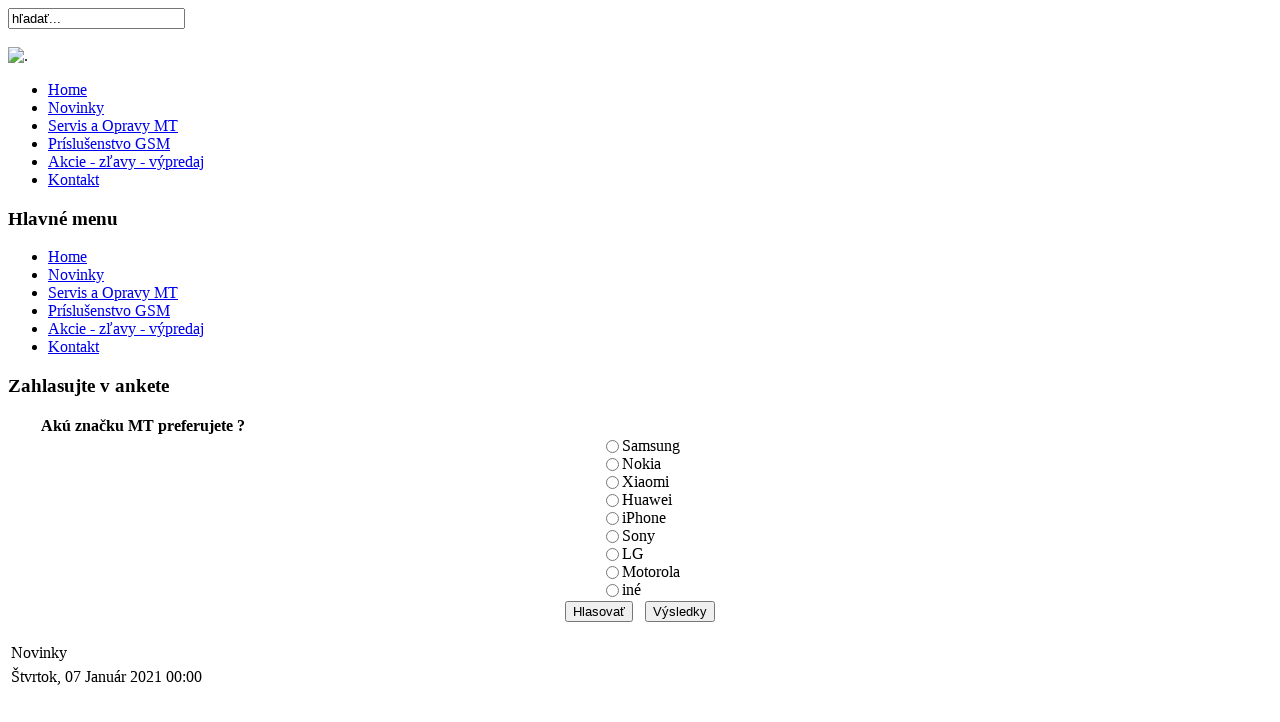

--- FILE ---
content_type: text/html; charset=utf-8
request_url: http://www.omegaservis.sk/
body_size: 16511
content:
<!DOCTYPE html PUBLIC "-//W3C//DTD XHTML 1.0 Transitional//EN" "http://www.w3.org/TR/xhtml1/DTD/xhtml1-transitional.dtd">
<html xmlns="http://www.w3.org/1999/xhtml" xml:lang="sk-sk" lang="sk-sk" >
<head>
  <meta http-equiv="content-type" content="text/html; charset=utf-8" />
  <meta name="robots" content="index, follow" />
  <meta name="keywords" content="www.omegaservis.sk, mobilshop Nitra OMEGA, mobilshop, servis mobilnych telefonov, oprava mobilov, odblokovanie, nitra odblokovanie, servis telefonov, mobilné telefóny, príslušenstvo, predaj mobilov, predaj mobilných telefónov, výkup mobilov, mobilných telefónov, pozáručný servis mobilných telefónov, gsmshop nitra, mobilshop nitra" />
  <meta name="description" content="www.omegaservis.sk, mobilshop Nitra OMEGA, mobilshop, Vykup mobilov, Odblokovanie, Servis Mobilných Telefónov, predaj mobilov, servis mobilov, servis mobilných telefónov, predaj mobilných telefónov, príslušenstvo k mobilným telefónom, odblokovanie, odblok, dotykové sklo, púzdra, príslušenstvo gsm" />
  <meta name="generator" content="Joomla! 1.5 - Open Source Content Management" />
  <title></title>
  <link href="/index.php?format=feed&amp;type=rss" rel="alternate" type="application/rss+xml" title="RSS 2.0" />
  <link href="/index.php?format=feed&amp;type=atom" rel="alternate" type="application/atom+xml" title="Atom 1.0" />
  <link href="/templates/mobile-solutions/favicon.ico" rel="shortcut icon" type="image/x-icon" />
  <script type="text/javascript" src="/media/system/js/mootools.js"></script>
  <script type="text/javascript" src="/media/system/js/caption.js"></script>

<link rel="stylesheet" href="/templates/system/css/system.css" type="text/css" />
<link rel="stylesheet" href="/templates/system/css/general.css" type="text/css" />
<link rel="stylesheet" href="/templates/mobile-solutions/css/template.css" type="text/css" />
<link rel="stylesheet" href="/templates/mobile-solutions/css/blue.css" type="text/css" />
<!--[if lte IE 6]>
<link href="/templates/mobile-solutions/css/ieonly.css"  rel="stylesheet" type="text/css" />
<![endif]-->
</head>
<body id="page_bg">
<a name="up" id="up"></a>
<div id="logo_bg">    <a href="/index.php" class="logo"></a>
    <div id="user4"><form action="index.php" method="post">
	<div class="search">
		<input name="searchword" id="mod_search_searchword" maxlength="20" alt="Hľadať" class="inputbox" type="text" size="20" value="hľadať..."  onblur="if(this.value=='') this.value='hľadať...';" onfocus="if(this.value=='hľadať...') this.value='';" />	</div>
	<input type="hidden" name="task"   value="search" />
	<input type="hidden" name="option" value="com_search" />
	<input type="hidden" name="Itemid" value="1" />
</form></div>
    <br clear="all" />
</div>
<div id="main_top"><img src="/templates/mobile-solutions/images/blank.gif" alt="." /></div>
<div id="main_bg">
    <div id="user3"><div id="pillmenu"><ul class="menu"><li class="item28"><a href="/index.php?option=com_content&amp;view=frontpage&amp;Itemid=28"><span>Home</span></a></li><li class="item31"><a href="/index.php?option=com_content&amp;view=article&amp;id=7&amp;Itemid=31"><span>Novinky</span></a></li><li class="item29"><a href="/index.php?option=com_content&amp;view=article&amp;id=1&amp;Itemid=29"><span>Servis a Opravy MT</span></a></li><li class="item32"><a href="/index.php?option=com_content&amp;view=article&amp;id=8&amp;Itemid=32"><span>Príslušenstvo GSM</span></a></li><li class="item33"><a href="/index.php?option=com_content&amp;view=article&amp;id=9&amp;Itemid=33"><span>Akcie - zľavy -  výpredaj</span></a></li><li class="item34"><a href="/index.php?option=com_contact&amp;view=contact&amp;id=1&amp;Itemid=34"><span>Kontakt</span></a></li></ul></div></div>
	        <div id="banner" class="banner3"></div>
		<div id="leftcolumn">
            		<div class="module_menu">
			<div>
				<div>
					<div>
													<h3>Hlavné menu</h3>
											<ul class="menu"><li id="current" class="active item1"><a href="http://www.omegaservis.sk/"><span>Home</span></a></li><li class="item8"><a href="/index.php?option=com_content&amp;view=article&amp;id=7&amp;Itemid=8"><span>Novinky</span></a></li><li class="item2"><a href="/index.php?option=com_content&amp;view=article&amp;id=1&amp;Itemid=2"><span>Servis a Opravy MT</span></a></li><li class="item9"><a href="/index.php?option=com_content&amp;view=article&amp;id=8&amp;Itemid=9"><span>Príslušenstvo GSM</span></a></li><li class="item10"><a href="/index.php?option=com_content&amp;view=article&amp;id=9&amp;Itemid=10"><span>Akcie - zľavy - výpredaj</span></a></li><li class="item11"><a href="/index.php?option=com_contact&amp;view=contact&amp;id=1&amp;Itemid=11"><span>Kontakt</span></a></li></ul>					</div>
				</div>
			</div>
		</div>
			<div class="module">
			<div>
				<div>
					<div>
													<h3>Zahlasujte v ankete</h3>
											<form action="index.php" method="post" name="form2">

<table width="95%" border="0" cellspacing="0" cellpadding="1" align="center" class="poll">
<thead>
	<tr>
		<td style="font-weight: bold;">
			Akú značku MT preferujete ?		</td>
	</tr>
</thead>
	<tr>
		<td align="center">
			<table class="pollstableborder" cellspacing="0" cellpadding="0" border="0">
							<tr>
					<td class="sectiontableentry2" valign="top">
						<input type="radio" name="voteid" id="voteid1" value="1" alt="1" />
					</td>
					<td class="sectiontableentry2" valign="top">
						<label for="voteid1">
							Samsung						</label>
					</td>
				</tr>
											<tr>
					<td class="sectiontableentry1" valign="top">
						<input type="radio" name="voteid" id="voteid2" value="2" alt="2" />
					</td>
					<td class="sectiontableentry1" valign="top">
						<label for="voteid2">
							Nokia						</label>
					</td>
				</tr>
											<tr>
					<td class="sectiontableentry2" valign="top">
						<input type="radio" name="voteid" id="voteid3" value="3" alt="3" />
					</td>
					<td class="sectiontableentry2" valign="top">
						<label for="voteid3">
							Xiaomi						</label>
					</td>
				</tr>
											<tr>
					<td class="sectiontableentry1" valign="top">
						<input type="radio" name="voteid" id="voteid4" value="4" alt="4" />
					</td>
					<td class="sectiontableentry1" valign="top">
						<label for="voteid4">
							Huawei						</label>
					</td>
				</tr>
											<tr>
					<td class="sectiontableentry2" valign="top">
						<input type="radio" name="voteid" id="voteid5" value="5" alt="5" />
					</td>
					<td class="sectiontableentry2" valign="top">
						<label for="voteid5">
							iPhone						</label>
					</td>
				</tr>
											<tr>
					<td class="sectiontableentry1" valign="top">
						<input type="radio" name="voteid" id="voteid6" value="6" alt="6" />
					</td>
					<td class="sectiontableentry1" valign="top">
						<label for="voteid6">
							Sony						</label>
					</td>
				</tr>
											<tr>
					<td class="sectiontableentry2" valign="top">
						<input type="radio" name="voteid" id="voteid7" value="7" alt="7" />
					</td>
					<td class="sectiontableentry2" valign="top">
						<label for="voteid7">
							LG						</label>
					</td>
				</tr>
											<tr>
					<td class="sectiontableentry1" valign="top">
						<input type="radio" name="voteid" id="voteid8" value="8" alt="8" />
					</td>
					<td class="sectiontableentry1" valign="top">
						<label for="voteid8">
							Motorola						</label>
					</td>
				</tr>
											<tr>
					<td class="sectiontableentry2" valign="top">
						<input type="radio" name="voteid" id="voteid9" value="9" alt="9" />
					</td>
					<td class="sectiontableentry2" valign="top">
						<label for="voteid9">
							iné						</label>
					</td>
				</tr>
										</table>
		</td>
	</tr>
	<tr>
		<td>
			<div align="center">
				<input type="submit" name="task_button" class="button" value="Hlasovať" />
				&nbsp;
				<input type="button" name="option" class="button" value="Výsledky" onclick="document.location.href='/index.php?option=com_poll&amp;id=1:aku-znaku-mt-preferujete'" />
			</div>
		</td>
	</tr>
</table>

	<input type="hidden" name="option" value="com_poll" />
	<input type="hidden" name="task" value="vote" />
	<input type="hidden" name="id" value="1" />
	<input type="hidden" name="381e983b711cd7d3b2d7fac6d5dd3cd0" value="1" /></form>					</div>
				</div>
			</div>
		</div>
	
        <br />
        <div align="center"></div>
    </div>
    	<div id="maincolumn">
    	<div class="path"></div>
    	<div class="nopad"><table class="blog" cellpadding="0" cellspacing="0">
<tr>
	<td valign="top">
					<div>
		
<table class="contentpaneopen">
<tr>
		<td class="contentheading" width="100%">
					Novinky			</td>
	
	
	
		</tr>
</table>
<table class="contentpaneopen">


<tr>
	<td valign="top" colspan="2" class="createdate">
		Štvrtok, 07 Január 2021 00:00	</td>
</tr>


<tr>
<td valign="top" colspan="2">
<div id="main_bg" style="margin: 0px auto; width: 997px; font-family: 'Trebuchet MS'; font-size: 13px; line-height: 16.9px; background: url('/images/blue/bg_main.png') 0% 50% repeat-y;">
<p id="maincolumn" style="width: 535px; float: left; margin: 0px 5px; padding: 0px;"> </p>
<h1 class="nopad" style="float: left; padding: 0px 0px 15px; text-align: left;"><br /> 
<table class="contentpaneopen" style="border-collapse: collapse; margin-left: 5px;" border="0">
<tbody>
<tr>
<td style="font-family: 'Trebuchet MS'; font-size: 13px; color: #333333; line-height: 1.3em; padding: 0px;" valign="top">
<p style="margin-top: 0px; margin-bottom: 5px; line-height: 22px; text-align: center;"> </p>
<p style="margin-top: 0px; margin-bottom: 5px; line-height: 22px; text-align: center;"><strong style="color: #666666; font-family: Helvetica, Arial, sans-serif; font-size: 16px; background-color: initial;"><span style="font-size: 26.0pt;" lang="SK">Oznam Mobilshop OMEGA</span></strong></p>
<p class="MsoNormal" style="line-height: normal; background-image: initial; background-position: initial; background-size: initial; background-repeat: initial; background-attachment: initial; background-origin: initial; background-clip: initial; text-align: center;"> </p>
<p class="MsoNormal" style="line-height: normal; background-image: initial; background-position: initial; background-size: initial; background-repeat: initial; background-attachment: initial; background-origin: initial; background-clip: initial; text-align: center;"><span style="background-color: initial;"><span style="font-size: 15pt; font-family: Tahoma;"><strong>Otváracia doba je  :</strong></span></span></p>
<p style="margin-top: 0px; margin-bottom: 5px; line-height: 22px; text-align: center;"><strong><span style="font-size: 15pt; font-family: Tahoma;"><br /></span></strong></p>
<p style="margin-top: 0px; margin-bottom: 5px; line-height: 22px; text-align: center;"> </p>
<p style="margin-top: 0px; margin-bottom: 5px; line-height: 22px; text-align: center;"><strong style="font-size: 12.16px; line-height: 1.3em;"><span style="font-size: 15pt; font-family: Tahoma;"> Pondelok až Piatok  od 10:00 do 15:00 hod</span></strong></p>
<p style="margin-top: 0px; margin-bottom: 5px; line-height: 22px; padding-left: 30px; text-align: center;"> </p>
<p style="margin-top: 0px; margin-bottom: 5px; line-height: 22px; padding-left: 30px; text-align: center;"><span style="font-family: Tahoma; font-size: 15pt; line-height: 1.3em; background-color: initial;"> ( 12:00 - 12:30 obedná prestávka )</span></p>
<p style="margin-top: 0px; margin-bottom: 5px; line-height: 22px; padding-left: 30px; text-align: center;"><span style="font-family: Tahoma; font-size: 15pt; line-height: 1.3em; background-color: initial;"><br /></span></p>
<p style="font-family: &quot;Trebuchet MS&quot;; font-size: 13px; text-align: center;"><strong style="font-size: 12.16px; line-height: 1.3em;"><span style="font-size: 15pt; font-family: Tahoma;">Sobota                               ZATVORENÉ</span></strong></p>
<p style="margin-top: 0px; margin-bottom: 5px; line-height: 22px; text-align: center;"> </p>
<p style="margin-top: 0px; margin-bottom: 5px; line-height: 22px; text-align: center;"><strong style="font-size: 12.16px; line-height: 1.3em;"><span style="font-size: 15pt; font-family: Tahoma;">Nedeľa                               ZATVORENÉ</span></strong></p>
<p style="margin-top: 0px; margin-bottom: 5px; line-height: 22px; text-align: center;"> </p>
<p style="margin-top: 0px; margin-bottom: 5px; line-height: 22px; text-align: center;"> </p>
<p style="margin-top: 0px; margin-bottom: 5px; line-height: 22px; text-align: center;"><span style="font-family: Tahoma;"><span style="font-size: 20px;"><strong>Adresa: ul.: Štúrova 6</strong></span></span></p>
<p style="margin-top: 0px; margin-bottom: 5px; line-height: 22px; text-align: center;"><span style="font-family: Tahoma;"><span style="font-size: 20px;"><strong>/ vo dvore u Králika - medzi záložňou Breva a Pán Kebab /</strong></span></span></p>
<p style="margin-top: 0px; margin-bottom: 5px; line-height: 22px; text-align: center;"> </p>
<p style="margin-top: 0px; margin-bottom: 5px; line-height: 22px; text-align: center;"><span style="font-family: Tahoma;"><span style="font-size: 20px;"><strong>Tel.: 0911161636</strong></span></span></p>
<p style="margin-top: 0px; margin-bottom: 5px; line-height: 22px; text-align: center;"> </p>
<p class="MsoNormal" style="margin-top: 0px; margin-bottom: 5px; line-height: 22px; text-align: center;"><em><span lang="SK"> </span></em></p>
<p class="MsoNormal" style="margin-top: 0px; margin-bottom: 5px; line-height: 22px; text-align: center;"><em><span lang="SK"> </span></em></p>
<p class="MsoNormal" style="margin-top: 0px; margin-bottom: 5px; line-height: 22px; text-align: center;"><em><span lang="SK"> </span></em></p>
<p style="margin-top: 0px; margin-bottom: 5px; line-height: 22px; text-align: center;"> </p>
<p style="margin-top: 0px; margin-bottom: 5px; line-height: 22px; text-align: center;"> </p>
<p style="margin-top: 0px; margin-bottom: 5px; line-height: 22px; text-align: center;"> </p>
<p class="MsoNormal" style="margin-top: 0px; margin-bottom: 5px; line-height: 22px; text-align: center;"><em><span style="font-size: 20pt; color: #3366ff;" lang="SK">Opravu Vášho mobilného telefónu si môžete dohodnúť </span></em></p>
<p class="MsoNormal" style="margin-top: 0px; margin-bottom: 5px; line-height: 22px; text-align: center;"><span style="background-color: initial;"><span style="font-size: 20pt; color: #3366ff;" lang="SK"><em>aj telefonicky</em></span></span></p>
<p class="MsoNormal" style="margin-top: 0px; margin-bottom: 5px; line-height: 22px; text-align: center;"><em><span style="font-size: 20pt; color: #3366ff;" lang="SK">Pondelok až Piatok od 10:00 do 17:00 hod.</span></em></p>
<p class="MsoNormal" style="margin-top: 0px; margin-bottom: 5px; line-height: 22px; text-align: center;"><em><span style="font-size: 20pt; color: #3366ff;" lang="SK">na tel. čísle 0911161636</span></em></p>
</td>
</tr>
</tbody>
</table>
<span class="article_separator" style="height: 35px; line-height: 35px;"> </span></h1>
<p style="text-align: center;"> </p>
</div></td>
</tr>



</table>
<span class="article_separator">&nbsp;</span>
		</div>
		</td>
</tr>


</table>
</div>
    </div>
	<div id="rightcolumn">
            		<div class="moduletable">
					 Aktuálne máme&nbsp;2 hosťov&nbsp;prítomný		</div>
			<div class="moduletable">
					<strong>Počet zobrazení obsahu</strong> : 89577<br />
		</div>
	
        </div>
    <img id="main_bottom" src="/templates/mobile-solutions/images/blue/bottom.png" alt="bottom" align="bottom" /></div>

		
    <br clear="all" />


<p id="power_by" align="center">
	Beží na <a href="http://www.3kmedia.sk">3K Media</a>.
   
</p>

<div class="bannergroup">


</div>
<input type="hidden" name="pic1" id="pic1" value="/templates/mobile-solutions/images/blank.gif" />
<input type="hidden" name="pic2" id="pic2" value="/templates/mobile-solutions/images/blue/top.png" />
<input type="hidden" name="pic3" id="pic3" value="/templates/mobile-solutions/images/blue/bg_main.png" />
<input type="hidden" name="pic4" id="pic4" value="/templates/mobile-solutions/images/blue/search_ico.png" />
<script language="javascript" type="text/javascript" src="/templates/mobile-solutions/scripts.js"></script>
</body>
</html>
